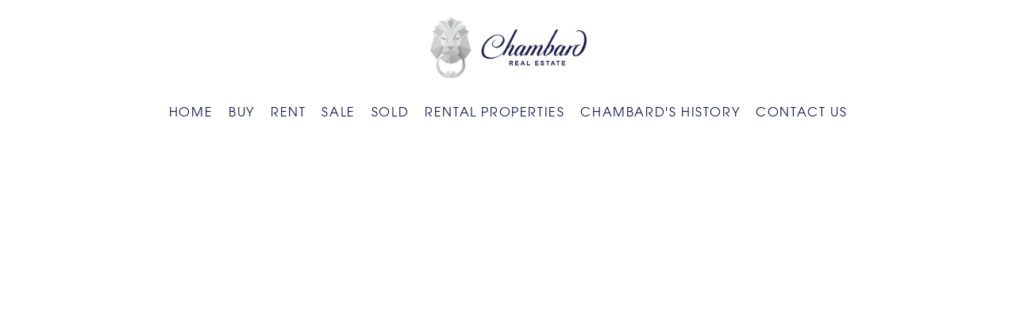

--- FILE ---
content_type: text/html; charset=UTF-8
request_url: https://www.chambardrealestate.com/en/legals/fees
body_size: 2691
content:
<!DOCTYPE html>
<html lang="en" prefix="og: http://ogp.me/ns#">
  <head>

                  <meta charset="UTF-8">
              <title>Our fees | Chambard</title>
              <meta name="description" content="Real estate agency Chambard Real Estate, Real estate consulting. Quality sale and acquisition in Paris 7th.">
              <meta property="og:type" content="product">
              <meta property="og:title" content="Our fees | Chambard">
              <meta property="og:description" content="Real estate agency Chambard Real Estate, Real estate consulting. Quality sale and acquisition in Paris 7th.">
              <meta property="og:url" content="https://www.chambardrealestate.com/en/legals/fees">
              <meta property="og:image" content="https://d36vnx92dgl2c5.cloudfront.net/prod/Zenia/799/media/95bcf9640af0d24da396a152cc177e4e.webp">
              <link rel="apple-touch-icon" sizes="180x180" href="https://d36vnx92dgl2c5.cloudfront.net/prod/Zenia/799/media/c8d6958f90fc247f439a3ae11808a9e8.webp">
              <link rel="icon" type="image/png" sizes="32x32" href="https://d36vnx92dgl2c5.cloudfront.net/prod/Zenia/799/media/31412082f067cf36931c7f6de4c66142.webp">
              <link rel="icon" type="image/png" sizes="16x16" href="https://d36vnx92dgl2c5.cloudfront.net/prod/Zenia/799/media/742ffcfc7310acdbc55f30982a658f70.webp">
              <link rel="manifest" href="/cache/prod/Zenia/799/site.webmanifest">
              <link rel="alternate" href="https://www.chambardrealestate.com/fr/mentions-legales/honoraires" hreflang="x-default">
              <link rel="alternate" href="https://www.chambardrealestate.com/fr/mentions-legales/honoraires" hreflang="fr-fr">
              <link rel="alternate" href="https://www.chambardrealestate.com/en/legals/fees" hreflang="en-gb">
              <link rel="canonical" href="https://www.chambardrealestate.com/en/legals/fees">
              <meta name="viewport" content="width=device-width">
          
                                                          <link rel="stylesheet" href="https://d36vnx92dgl2c5.cloudfront.net/vendor/flag-icon-css/css/flag-icon.min.css">                  <link rel="stylesheet" href="https://d36vnx92dgl2c5.cloudfront.net/cache/prod/Zenia/799/49a8f221526231cd635dee44397e3dc0f18542e0-v1769805152.css">            
                                        <script async src="https://cache.consentframework.com/js/pa/28975/c/u8hMx/stub?lang=en" ></script>                  <script async src="https://choices.consentframework.com/js/pa/28975/c/u8hMx/cmp?lang=en" ></script>                                                
    
    

        
  </head>
  <body class="one-column chrome   eupopup eupopup-bottom">

    <div class="g-recaptcha"></div>
    
    
      <header>
    <div>
      <div data-id="0" class="zone zone-header-left ">

  <div id="69800db31ed70-1" data-module-id="47238" data-instance="1" data-model-namespace="446a291b5674"
      class="module module-47238 template-2 logo-template-2 module-logo "
            ><a href="/en/" ><img src="https://d36vnx92dgl2c5.cloudfront.net/prod/Zenia/799/media/6fb4b52a03e49f753b7cd45296ed34ef.webp"  alt="logo" /></a></div>
  <div id="69800db31ee0a-1" data-module-id="47290" data-instance="1" data-model-namespace="b56c2d3a3216"
      class="module module-47290 logo-fixed template-2 logo-template-2 module-logo "
            ><a href="/en/" ><img src="https://d36vnx92dgl2c5.cloudfront.net/prod/Zenia/799/media/6fb4b52a03e49f753b7cd45296ed34ef.webp"  alt="logo" /></a></div>

</div>


      <div data-id="1" class="zone zone-header-right ">

  <nav id="69800db31edc2-1" data-module-id="47240" data-instance="1" data-model-namespace="b02c6bdb3693"
      class="module module-47240 template-1 menu-template-1 module-menu main inline "
            ><button><i class="mdi mdi-menu"></i></button><ul><li><a href="/en/" target="_self"  data-current=""><i class="mdi mdi-home"></i><span>Home</span></a></li><li><a href="/en/buy" target="_self"  data-current=""><span>Buy</span></a></li><li><a href="/en/rent" target="_self"  data-current=""><span>Rent</span></a></li><li><a href="/en/vendre" target="_self"  data-current=""><span>Sale</span></a></li><li><a href="/en/sold-properties" target="_self"  data-current=""><span>Sold</span></a></li><li><a href="/en/rental-properties" target="_self"  data-current=""><span>Rental  properties</span></a></li><li><a href="/en/story" target="_self"  data-current=""><span>Chambard&#039;s History</span></a></li><li><a href="/en/contact" target="_self"  data-current=""><span>Contact us</span></a></li></ul></nav>

</div>


    </div>
  </header>

  <section class="wrapper">
      <div data-id="2" class="zone zone-full-width ">


</div>


  <section data-id="3" class="zone zone-top-content ">


</section>


  <section data-id="4" class="zone zone-content ">

  <div id="698060d1bd518-1" data-module-id="47278" data-instance="1" data-model-namespace="541335b94370"
      class="module module-47278 template-5 agency-template-5 module-agency simple "
            ><iframe src="https://api.apimo.pro/document_agency/11576?secret=d8d44aa16d" frameborder="0" scrolling="no" style="width:100%;height:100vh;"></iframe></div>

</section>


  <section data-id="5" class="zone zone-bottom-content ">


</section>


  </section>

  <footer>
    <div data-id="6" class="zone zone-footer ">

  <nav id="69800db31edd9-1" data-module-id="47241" data-instance="1" data-model-namespace="b41d773d96c9"
      class="module module-47241 template-1 menu-template-1 module-menu inline "
            ><div class="module-header"><h2 class="module-header-title">Navigation</h2></div><ul><li><a href="/en/our-team" target="_self"  data-current=""><span>Our team</span></a></li><li><a href="/en/join-us" target="_self"  data-current=""><span>Join the team</span></a></li><li><a href="/en/partners" target="_self"  data-current=""><span>Partners</span></a></li><li><a href="/en/contact" target="_self"  data-current=""><span>Contact us</span></a></li></ul></nav>
  <nav id="69800db31ee19-1" data-module-id="47242" data-instance="1" data-model-namespace="b012acb72edd"
      class="module module-47242 template-1 menu-template-1 module-menu inline "
            ><div class="module-header"><h2 class="module-header-title">Legal information</h2></div><ul><li><a href="/en/legal-notice" target="_self"  data-current=""><span>Legal notice</span></a></li><li class="current "><a href="/en/legals/fees" target="_self"  data-current="1"><span>Our fees</span></a></li><li><a href="#" target="_self"  data-current=""><span>unamed</span></a></li></ul></nav>
  <div id="698060d1bd592-1" data-module-id="47283" data-instance="1" data-model-namespace="7f45ea9c5f39"
      class="module module-47283 template-3 agency-template-3 module-agency simple "
            ><div class="module-header"><h2 class="module-header-title">Contact us</h2></div><article class="agency"><p class="address"><a href="#">Chambard Real Estate</a><br>
													4, rue Henri Moissan<br><span class="zipcode">75007</span>
					Paris 7th<br>
													France
							</p><p><span class="phone"><a href="tel:+33 6 16 16 15 60">+33 6 16 16 15 60</a></span><br><span class="email"><a href="mailto:info@chambardrealestate.com">info@chambardrealestate.com</a></span><br></p></article></div>
  <div id="69800db31ee50-1" data-module-id="47284" data-instance="1" data-model-namespace="d44f048a6b8e"
      class="module module-47284 template-1 language-template-1 module-language "
            ><div class="module-header"><h2 class="module-header-title">Languages</h2></div><div class="content" style="display:none;"><ul><li ><a href="/fr/mentions-legales/honoraires"><span class="flag-icon flag-icon-fr"></span></a></li><li  class="current" ><a href="/en/legals/fees"><span class="flag-icon flag-icon-gb"></span></a></li></ul></div></div>
  <div id="69800db31ee66-1" data-module-id="47244" data-instance="1" data-model-namespace="ac095ad411cd"
      class="module module-47244 template-1 social-menu-template-1 module-social-menu "
            ><div class="module-header"><h2 class="module-header-title">Follow us</h2></div><ul><li class="social facebook"><a href="https://www.facebook.com/#" target="_blank" rel="me"><i class="mdi mdi-facebook"></i><span>Facebook</span></a></li><li class="social instagram"><a href="https://www.instagram.com/#" target="_blank" rel="me"><i class="mdi mdi-instagram"></i><span>Instagram</span></a></li></ul></div>

</div>


    <div data-id="7" class="zone zone-legal ">

  <div id="698060d1bd573-1" data-module-id="47289" data-instance="1" data-model-namespace="7b4318dbdabe"
      class="module module-47289 template-8 legal-template-8 module-legal template8 "
            ><p><a href='javascript:Sddan.cmp.displayUI()'>Change cookies settings</a></p><p >Design by <span>Apimo™</span></p><p>©2026 Chambard Real Estate</p></div>

</div>


  </footer>

                      <link media="print"onload="this.media='all'"rel="stylesheet" href="https://d36vnx92dgl2c5.cloudfront.net/static/Realtix/Global/mdi/css/materialdesignicons.min.css">                  <link media="print"onload="this.media='all'"rel="stylesheet" href="https://d36vnx92dgl2c5.cloudfront.net/vendor/kernel-webfont/build/css/icons.css">                                                
    
                  <script src="https://d36vnx92dgl2c5.cloudfront.net/cache/prod/Zenia/799/model/3daa1a2f9513cc7124b0c3cbe1427db386cdca89-v1770021073.8117.js" ></script>                                                      <script src="https://d36vnx92dgl2c5.cloudfront.net/vendor/jquery/dist/jquery.min.js" ></script>                  <script src="https://d36vnx92dgl2c5.cloudfront.net/cache/prod/Zenia/799/8bd0e1fd39369eb36783c49d5308ed49729b0f66-v1769805152.js" ></script>        
        
    
    <div class="recaptcha-terms">
      <p>This site is protected by reCAPTCHA and the Google <a target="_blank" href="https://policies.google.com/privacy">Privacy Policy</a> and <a target="_blank" href="https://policies.google.com/terms">Terms of Service</a> apply.</p>
    </div>

  </body>
</html>


--- FILE ---
content_type: text/css
request_url: https://d36vnx92dgl2c5.cloudfront.net/cache/prod/Zenia/799/49a8f221526231cd635dee44397e3dc0f18542e0-v1769805152.css
body_size: 9845
content:
@import url('https://fonts.googleapis.com/css?family=Lato:300,400,700');@import url('https://fonts.googleapis.com/css?family=Playfair+Display:400,700&display=swap');@import url("https://use.typekit.net/per1cda.css");.layout{max-width:1240px;margin:0 auto}.fixed{position:fixed;top:0;right:0;left:0;background-color:#181c47;z-index:9999}.api-spinner{display:flex;flex-direction:row;flex-wrap:wrap;align-items:center;justify-content:center;position:absolute;top:0;left:0;width:100%;height:100%;background-color:rgba(0,0,0,0.5)}.api-spinner>div{width:18px;height:18px;background-color:#fff;border-radius:100%;display:inline-block;-webkit-animation:sk-bouncedelay 1.4s infinite ease-in-out both;animation:sk-bouncedelay 1.4s infinite ease-in-out both}.api-spinner .bounce1{-webkit-animation-delay:-0.32s;animation-delay:-0.32s}.api-spinner .bounce2{-webkit-animation-delay:-0.16s;animation-delay:-0.16s}@-webkit-keyframes sk-bouncedelay{0%,80%,100%{-webkit-transform:scale(0)}40%{-webkit-transform:scale(1)}}@keyframes sk-bouncedelay{0%,80%,100%{-webkit-transform:scale(0);transform:scale(0)}40%{-webkit-transform:scale(1);transform:scale(1)}}html{box-sizing:border-box}*,*:before,*:after{box-sizing:inherit}.clearfix:after,.zone:after,.module-cluster:after{content:"";display:table;clear:both}.ratioPicture{position:relative;padding-bottom:66.6%;overflow:hidden}.ratioPicture[data-ratio="1/1"]{padding-bottom:100%}.ratioPicture[data-ratio="2/3"]{padding-bottom:150%}.ratioPicture[data-ratio="3/2"]{padding-bottom:66.6%}.ratioPicture[data-ratio="4/3"]{padding-bottom:75%}.ratioPicture[data-ratio="16/9"]{padding-bottom:56.25%}.ratioPicture img,.ratioPicture iframe{position:absolute;top:-9999px;bottom:-9999px;left:-9999px;right:-9999px;height:100%;margin:auto;max-width:none !important;max-height:none !important}.ratio[data-ratio="1/1"]{aspect-ratio:1/1}.ratio[data-ratio="2/3"]{aspect-ratio:2/3}.ratio[data-ratio="1/2"]{aspect-ratio:1/2}.ratio[data-ratio="9/10"]{aspect-ratio:9/10}.ratio[data-ratio="3/2"]{aspect-ratio:3/2}.ratio[data-ratio="4/3"]{aspect-ratio:4/3}.ratio[data-ratio="16/9"]{aspect-ratio:16/9}.ratio[data-ratio="4"]{aspect-ratio:4}.ratio[data-ratio="3"]{aspect-ratio:3}.row-1,.row-2,.row-3,.row-4,.row-5,.row-6{position:relative;width:100%;padding-left:20px;padding-right:20px;margin:0 auto}.row-1{max-width:1024px}.row-2{max-width:1280px}.row-3{max-width:1440px}.row-4{max-width:1680px}.row-5{max-width:1920px}.row-6{max-width:2560px}.ApiFieldGroup .CaptationContent{background:none}.module.hidden{display:none}#sd-cmp *{max-height:100vh;font-size:14px}.grecaptcha-badge{z-index:99999}@media only screen and (max-width:640px){.grecaptcha-badge{visibility:hidden}}@media only screen and (min-width:641px){.recaptcha-terms{display:none}}.recaptcha-terms{padding:5px 10px;text-align:center}.recaptcha-terms p{font-size:11px;line-height:19px;opacity:.7}.recaptcha-terms a{color:#1a73e8}.ApiFieldGroup{display:flex;flex-direction:column;align-items:center;position:relative}.ApiFieldGroup .CaptationContent{position:relative;min-height:14px;background-color:#fff;margin:0;padding:5px 8px}.ApiFieldGroup .CaptationContent span{text-overflow:ellipsis;white-space:nowrap;overflow:hidden;cursor:pointer;display:block;padding-right:30px}.ApiFieldGroup .CaptationContent label{position:absolute;top:0;right:0;bottom:0;width:30px;line-height:40px}.ApiFieldGroup.open .CaptationContent label i::before{content:"\F0143"}.ApiFieldGroup.close .CaptationContent label i::before{content:"\F0140"}.ApiFieldGroup .FieldWrapper{background-color:#7f8c8d;z-index:1000;position:absolute;box-sizing:border-box;background:#fff;top:100%;margin-top:3px}.ApiFieldGroup.open .FieldWrapper{display:block}.ApiFieldGroup.close .FieldWrapper{display:none}.module-logo{max-width:300px}.module-logo a{text-indent:0 !important}.module-logo img{width:100%}.module-menu{position:relative}.module-menu .module-menu ul,.module-menu .module-menu dl,.module-menu .module-menu dl dt,.module-menu .module-menu dl dd{padding:0;margin:0}.module-menu button{display:none;padding:5px 10px;border:none;cursor:pointer}.module-menu button i{font-size:24px}.module-menu a[data-anchor]{cursor:pointer}.module-menu.inline ul>li,.module-menu.main ul>li{display:inline-block;position:relative;list-style:none;margin:10px}@media screen and (min-width:1025px){.module-menu ul li ul{display:none;position:absolute;left:0;margin:10px}.module-menu ul li ul li{margin:0}.module-menu ul li.sub-menu:after{position:absolute;left:50%;top:100%;margin-left:-6px;display:inline-block;content:"\F0140";font:normal normal normal 12px/1 "Material Design Icons"}}.module-menu ul li:hover ul{display:block}@media screen and (max-width:1024px){.module-menu.main button{display:block}.module-menu.main>ul{display:none}.module-menu.main>ul.active{display:block}.module-menu.main>ul li{display:block}}.module-agency i.mdi{margin:0 10px 0 0}.module-agency .agency{position:relative;overflow:hidden}.module-agency .agency .picture img{width:100%}.module-agency .agency .opening-hours .day span:first-child:not(:last-child):after{content:" - "}.agency-template-1 .agency>div{float:left;width:50%}.agency-template-1 .info{padding:20px}.agency-template-1 ul.agency-social{display:flex;margin-bottom:10px}@media screen and (max-width:768px){.agency-template-1 .agency>div{float:none;width:100%}}.agency-template-2 .agency h2{text-align:center}.agency-template-2 .agency>div{float:left;width:50%}.agency-template-2 .agency>div.picture{text-align:right}.agency-template-2 .agency>div.picture img{width:auto;max-width:100%}.agency-template-2 .agency>div.info{text-align:left;padding:0 20px}.agency-template-2 ul.agency-social{display:flex;margin-bottom:10px}@media screen and (max-width:768px){.agency-template-2 .agency>div{float:none;width:100%}}.module-agency.agency-template-5 table.agency-fees{text-align:left;border-spacing:20px}.module-agency .agency-fees iframe{width:100%;height:100vh}.agency .module-agency .agency .picture,.agency .module-agency .agency .info{width:100%;text-align:center}.module-legal.template8 p{margin-right:8px}.module-legal.template8{display:flex;flex-wrap:wrap;justify-content:center;align-items:center}section.legalContent{display:-webkit-box;display:-ms-flexbox;display:flex;-ms-flex-wrap:wrap;flex-wrap:wrap;margin-bottom:50px}section.legalContent h2{margin-bottom:10px;padding-bottom:0}section.legalContent p{font-size:14px;line-height:20px}section.legalContent div{width:100%}section.legalContent article.editor,section.legalContent article.publisher{width:49%;padding-left:20px;border-left:2px solid;margin-top:40px}section.cookies{-webkit-column-count:2;-moz-column-count:2;column-count:2;-webkit-column-gap:70px;-moz-column-gap:70px;column-gap:70px;padding:20px;background:#f1f1f1}section.cookies h2{-webkit-column-span:all;-moz-column-span:all;column-span:all;display:block}section.cookies h3{margin-bottom:5px;font-size:18px;font-family:'Lato'}section.cookies p{font-size:14px;line-height:20px}.module-language{position:relative;margin-top:0}.module-language ul{padding:0}.module-language ul li{list-style:none}.module-language ul li:not(:last-child){margin-bottom:10px}.module-language ul li .flag-icon{width:24px;height:24px}.module-language ul li .culture{display:inline-block;text-transform:capitalize}.module-language ul li .flag-icon,.module-language ul li .culture{vertical-align:middle}.module-language ul li .flag-icon+.culture{margin-left:10px}.module-language .CaptationContent{padding:0;width:100%;display:flex}.module-language .CaptationContent>span{display:flex;gap:10px;padding:0;align-items:center}.module-language .CaptationContent>span span{padding:0;font-size:16px;line-height:25px;color:#404146;text-transform:capitalize}.module-language .CaptationContent>label{position:initial}.module-language .CaptationContent>label i.mdi{position:relative;top:1px;right:-5px}.module-language .ApiFieldGroup .FieldWrapper{left:0;min-width:80px;text-align:left;padding:10px}.module-language .flag-icon.flag-icon-arab-league{background-image:url(/plugins/Language/flag/arab-league.svg)}.social-menu-template-1 ul li{padding:5px}.social-menu-template-1 ul li a i{font-size:22px;margin-right:10px}.social-menu-template-1 .facebook:hover a i{color:#3b5999}.social-menu-template-1 .google-plus:hover a i{color:#dd4b39}.social-menu-template-1 .instagram:hover a i{color:#e4405f}.social-menu-template-1 .twitter:hover a svg path{fill:#55acee}.social-menu-template-1 .twitter{top:2px;position:relative}.social-menu-template-1 .twitter svg{margin-right:10px}.social-menu-template-1 .youtube:hover a i{color:#cd201f}.social-menu-template-1 .linkedin:hover a i{color:#0077B5}.social-menu-template-1 .pinterest:hover a i{color:#bd081c}.social-menu-template-1 .dailymotion:hover a i{color:#00d2f3}.social-menu-template-1 .tiktok .mdi-tiktok:after{background-image:url("/plugins/SocialMenu/tiktok.svg")}.social-menu-template-1 .mdi-bg:after{content:"";display:inline-block;vertical-align:middle;width:26px;height:26px;background-size:contain;background-position:center;background-repeat:no-repeat}html,body,header,footer,section,nav,aside,article,figure,figcaption,td,div,p,ul,ol,li,dl,dt,dd,select,input,textarea,label,hr{color:#181c47;font-family:'Lato',Helvetica,Arial,Tahoma,sans-serif;font-weight:400;font-size:16px;line-height:26px;padding:0;margin:0;list-style:none;-webkit-font-smoothing:antialiased;text-rendering:optimizelegibility;-moz-osx-font-smoothing:grayscale}body{width:100%;height:100%;background:#ffffff;padding:0}h1,h2,h3,h4,h5,h6,.title{display:inline-block;margin:0 0 20px 0;color:#181c47;font-family:'Playfair Display',serif;font-weight:700}h1,h2{padding-bottom:20px;margin-bottom:20px}h1{font-size:46px;line-height:56px}h2,h3{font-size:22px;line-height:32px}a{color:#181c47;text-decoration:none}img{border:0}strong{font-weight:700}em{color:#181c47}p{margin-bottom:10px}header,footer,nav,section,aside,article,figure,figcaption{display:block;box-sizing:border-box}ul,li,div,select,textarea,input[type="text"],.button,input[type="submit"]{box-sizing:border-box}:focus{outline:none}.fancybox-skin{background:#ffffff;-webkit-border-radius:0;-moz-border-radius:0;border-radius:0}.fancybox-skin[style]{padding:0 !important}.fancybox-type-ajax .fancybox-skin{padding:10px !important}.ApiFieldGroup .CaptationContent{background:none}button,.button{display:inline-block;font-size:16px;line-height:24px;padding:20px;color:#ffffff;background-color:#181c47;border-radius:2px !important}button:hover,.button:hover{background-color:#181c47}.zone{position:relative}.zone-content .module+.module,.zone-left-content .module+.module,.zone-right-content .module+.module,.zone-bottom-content .module+.module{margin-top:80px}.wrapper{margin-top:166px}.zone-content{max-width:1240px;margin:0 auto;margin:50px auto}@media screen and (max-width:1024px){.wrapper{margin-top:149px}}@media screen and (max-width:640px){.wrapper{margin-top:177px}}input[type="text"],input[type="email"],input[type="password"],input[type="tel"],textarea,select,.ms-choice,.ms-choice.disabled,.SumoSelect{color:#1f2124;border:none;width:100%;height:100%;padding:10px 10px;margin-bottom:8px;background:transparent;background-image:none;background-color:#ffffff;-webkit-appearance:none;-moz-appearance:none;appearance:none;-moz-border-radius:0px;-webkit-border-radius:0px;border-radius:0px;border:none !important;border-bottom:1px solid}.select2-container--default .select2-selection--single,.select2-container--default .select2-selection--single .select2-selection__rendered,form ::placeholder{background-color:#ffffff;color:#1f2124}.select2-container--default .select2-selection{border:none !important;border-bottom:1px solid}.select2-container--default .select2-selection--single .select2-selection__arrow b{border:none;width:auto;height:auto;line-height:5px;margin:-3px auto 0;right:5px;left:auto;transition:transform .35s ease}.select2-container--default .select2-selection--single .select2-selection__arrow b:before{content:"\F0140";display:inline-block;font:normal normal normal 24px/1 "Material Design Icons";font-size:inherit;text-rendering:auto;line-height:inherit;-webkit-font-smoothing:antialiased;-moz-osx-font-smoothing:grayscale}.select2-container--default .select2-selection--single .select2-selection__rendered{color:#1f2124}.select2-container--open .select2-selection--single .select2-selection__arrow b{transform:rotateZ(-180deg)}li[role="option"]{color:#000}select{text-indent:.01px;text-overflow:''}.SumoSelect.open .search-txt{padding:5px 0}.SelectBox{padding:0}.select2-dropdown.dropdown-price .select2-results__option{padding-left:0}.mfp-container .select2-container,.select2-container--open{z-index:9999999999}header{position:fixed;top:0;right:0;left:0;background-color:#181c47;z-index:9999;border-top:0 solid #ffffff}header>div{display:-webkit-box;display:-ms-flexbox;display:flex;-ms-flex-wrap:wrap;flex-wrap:wrap;-webkit-box-pack:justify;-ms-flex-pack:justify;justify-content:space-between;align-items:center;max-width:1240px;margin:0 auto}.zone-header-left .module-logo{width:auto;float:left}.zone-header-left .module-logo img{height:80px;width:auto}.zone-header-right{width:65%;display:-webkit-box;display:-ms-flexbox;display:flex;-ms-flex-wrap:wrap;flex-wrap:wrap;-webkit-box-pack:end;-ms-flex-pack:end;justify-content:flex-end;-webkit-box-align:center;-ms-flex-align:center;align-items:center}.zone-header-right .module-menu>ul{width:100%;display:-webkit-box;display:-ms-flexbox;display:flex;-ms-flex-wrap:wrap;flex-wrap:wrap;-webkit-box-pack:end;-ms-flex-pack:end;justify-content:flex-end}.zone-header-right .module-menu>ul>li{display:block}.zone-header-right .module-menu>ul>li i.mdi.mdi-home{display:none}.zone-header-right .module-menu>ul>li a{color:#ffffff}.zone-header-right .module-menu>ul>li.sub-menu>ul>li{width:100%}.zone-header-right .module-menu>ul li.sub-menu ul{display:none;background:#181c47;position:absolute;top:100%;left:-9999px;right:-9999px;max-width:250px;margin:0 auto 0 auto;z-index:10}@media screen and (min-width:1025px){.zone-header-right .module-menu>ul li.sub-menu:hover ul{display:block;text-align:center}}@media screen and (max-width:1024px){.zone-header-right .module-menu>ul li.sub-menu ul{display:block;position:relative;top:auto;left:auto;right:auto;margin-right:0;margin-left:auto;max-width:none;background:none}.zone-header-right .module-menu>ul li.sub-menu ul li{width:auto;margin-right:15px}.zone-header-right .module-menu>ul li.sub-menu ul li a{color:#ffffff}}.zone-header-right .module-menu.main{width:100%}.zone-header-right .module-social-menu ul{display:-webkit-box;display:-ms-flexbox;display:flex}.zone-header-right .module{margin-left:15px}.zone-header-right .module a{color:#ffffff;font-size:14px}.zone-header-right .module.module-language{float:left;margin:0}.zone-header-right .module.module-language ul{text-align:center}.zone-header-right .module.module-language ul li a span{color:#ffffff}.zone-header-right .module.module-currency{float:left;margin:0}.zone-header-right .module.module-social-menu li span{display:none}.zone-header-right .module.module-social-menu ul li a i{font-size:19px}.zone-header-right .module.module-social-menu a{color:#000000}.zone-header-right .module .ApiFieldGroup .CaptationContent span{padding:0 10px;color:#ffffff}.zone-header-right .module .ApiFieldGroup .CaptationContent label{left:0;top:auto;bottom:-1px;width:auto;height:10px;line-height:10px;text-align:center}.zone-header-right .module .ApiFieldGroup.close .CaptationContent label i::before{line-height:inherit;color:#ffffff}.zone-header-right .module .ApiFieldGroup.open .CaptationContent label i::before{content:none}.zone-header-right .module .ApiFieldGroup .FieldWrapper{left:-10003px;right:-9999px;margin:7px auto 0;max-width:110px;box-shadow:0 0 10px rgba(0,0,0,0.15)}.zone-header-right .module .ApiFieldGroup .FieldWrapper:before{content:"";position:absolute;left:0;right:0;top:-5px;width:0;margin:auto;border:5px solid transparent;border-top:5px solid #fff;border-right:5px solid #fff;transform:rotate(-45deg)}@media screen and (max-width:1024px){header>div{justify-content:flex-end}.zone-header-left{position:absolute;top:30px;left:30px}.zone-header-right .module-menu.main{margin-top:10px}.zone-header-right .module-menu.main button{float:right}.zone-header-right .module-menu.main button:hover{background:none}.zone-header-right .module-menu.main button i{font-size:42px}.zone-header-right .module-menu.main>ul{display:none;margin-top:35px;text-align:right;padding:10px}.zone-header-right .module-menu.main>ul.active{display:block}}@media screen and (max-width:640px){.zone-header-right{width:100%}.zone-header-right .module-menu.main{margin-top:40px}.zone-header-left{top:65px;left:-9999px;right:-9999px;margin:auto;text-align:center}.zone-header-left .module-logo{float:none;max-width:none}}@media screen and (max-width:470px){.zone-header-left{right:auto;left:10px;top:89px}.zone-header-left .module-logo img{height:70px}.zone-header-right .module-menu>ul>li{margin-bottom:0}.zone-header-right .module-menu.main{margin-top:50px}}footer{padding-top:40px;margin-top:80px;background:#ffffff;clear:both}footer a,footer li{color:#191919}footer .module-menu{width:64%;margin:auto}footer .module-menu ul{margin:0 !important;display:-webkit-box;display:-ms-flexbox;display:flex;-ms-flex-wrap:wrap;flex-wrap:wrap;-webkit-box-pack:space-evenly;-ms-flex-pack:space-evenly;justify-content:space-evenly}footer .module-menu ul>li{margin:0}footer .module-menu ul>li .mdi.mdi-home{display:none}@media screen and (max-width:540px){footer .module-menu{width:90%}footer .module-menu ul>li{width:100%;text-align:center}}footer .zone-legal .module-legal{padding:20px 0}footer .zone-legal .module-legal .content{text-align:center}footer .zone-legal .module-legal ul li{text-align:left;vertical-align:middle}footer .zone-legal .module-legal ul li:last-child{font-size:12px;line-height:15px}footer .zone-legal .module-legal ul li:last-child span{display:block}footer .zone-legal .module-legal ul li:last-child:before{content:"";float:left;clear:left;display:inline-block;width:30px;height:30px;margin-left:10px;margin-right:7px;background:url('/templates/Haku/credits.svg') 0 0 no-repeat}.module-header h1,.module-header h2{margin-bottom:25px;padding-bottom:0}.module-header .subtitle{font-weight:200;text-transform:uppercase;font-size:20px;line-height:30px;letter-spacing:3px}.zone-right-content .module-header{margin-bottom:0}.module-currency .FieldWrapper{background-color:#181c47;border-left:solid}.module-currency span{color:#181c47;font-family:'Lato',Helvetica,Arial,Tahoma,sans-serif;font-size:14px;font-weight:bold;text-transform:uppercase}.module-currency label{color:#181c47;font-family:'Lato',Helvetica,Arial,Tahoma,sans-serif;font-size:14px;font-weight:bold;text-transform:uppercase}.module-language .FieldWrapper{background-color:#181c47;border-left:solid}.module-language span{color:#181c47;font-family:'Lato',Helvetica,Arial,Tahoma,sans-serif;font-size:14px;font-weight:bold;text-transform:uppercase}.module-language a{color:#181c47;font-family:'Lato',Helvetica,Arial,Tahoma,sans-serif;font-size:14px;font-weight:bold;text-transform:uppercase}.module-language ul li:hover a{text-decoration:underline}.structured-cms-template-1 .cms-list li{overflow:hidden;margin-bottom:40px}.structured-cms-template-1 .cms-list li:nth-child(even){background-color:#181c47}.structured-cms-template-1 .cms-list li .picture-container{position:relative;float:left;width:30%;margin-right:20px;height:250px;overflow:hidden}.structured-cms-template-1 .cms-list li .picture-container img{position:absolute;left:-9999px;right:-9999px;top:-9999px;bottom:-9999px;margin:auto;width:auto;max-width:120%;max-height:120%}.structured-cms-template-1 .cms-list li .content{margin-top:20px}.structured-cms-template-1 .cms-list li .content h4{display:block;margin-bottom:10px}.structured-cms-template-1 .cms-list li .content h3{margin-bottom:10px}.structured-cms-template-5{position:relative;overflow:hidden}.structured-cms-template-5 .button{position:absolute;top:15px;right:0;padding:10px 20px}.structured-cms-template-5>.content{position:relative;overflow:hidden}.structured-cms-template-5>.content .picture{float:left;width:50%;height:400px}.structured-cms-template-5>.content .picture img{max-width:100%}.structured-cms-template-5>.content article{float:right;width:50%;padding:40px;text-align:center}.structured-cms-template-5>.list{margin-top:1%}.structured-cms-template-5>.list>.picture,.structured-cms-template-5>.list>a{float:left;width:24.2%;height:60px;overflow:hidden}.structured-cms-template-5>.list>.picture{margin-right:1%;-webkit-transition:all .7s ease;-moz-transition:all .7s ease;-o-transition:all .7s ease;transition:all .7s ease;opacity:.5}.structured-cms-template-5>.list>.picture:hover{opacity:1}.structured-cms-template-5>.list img{max-width:100%}@media screen and (max-width:768px){.structured-cms-template-5>.content .picture,.structured-cms-template-5>.content article{float:none;width:100%}}.structured-cms-template-5>div:first-child article p{text-align:justify}.structured-cms-template-5>.list{padding-top:10px}.property-details .zone-top-content{min-height:150px}.property-details .zone-top-content>.module-slider .thumbnail{z-index:10}.property-details .zone-top-content>.module-property-info h2{font-weight:400}.property-details .zone-top-content .slider.owl-carousel .owl-stage-outer{transform:translateX(-14.55%);width:calc(116.85vw)}.property-details .zone-top-content .slider.owl-carousel .picture{top:-9999px;bottom:-9999px;width:100%;height:auto}.property-details .zone-top-content .slider.owl-carousel .picture.portrait{width:100%;height:100%}.property-details .zone-right-content{background-color:#181c47}.property-details .zone-bottom-content>.contactContainer{display:flex;flex-wrap:wrap;justify-content:space-evenly;padding:40px 20px;background-color:#181c47}.property-details .zone-bottom-content>.contactContainer>.module-header{max-width:none;text-align:center}.property-details .zone-bottom-content>.contactContainer>.module-cluster{display:flex;align-items:center;margin-right:0}.property-details .zone-bottom-content>.contactContainer>.module-contact{margin-left:0}.property-details .zone-bottom-content>.contactContainer>div{width:100%;max-width:620px;margin:0 auto}.property-details .zone-bottom-content>.contactContainer>div>.module{float:left;width:50%;margin:0}.property-details .zone-bottom-content>.contactContainer>div>.module .picture{height:80px;margin-bottom:10px;float:none;width:inherit;text-align:center;flex:none}.property-details .zone-bottom-content>.contactContainer>div>.module .picture img{width:auto;max-width:100%;height:auto;max-height:100%}.property-details .zone-bottom-content>.contactContainer>div>.module .info{width:100%;padding:0;text-align:center}.property-details .zone-bottom-content>.contactContainer>div>.module .info p{text-align:center}.property-details .zone-bottom-content>.contactContainer>div>.module-agency h2{display:none}.property-details .zone-bottom-content>.contactContainer>div>.module-user h3{font-size:14px;line-height:16px;margin-bottom:30px;font-weight:700}.property-details .zone-bottom-content>.contactContainer>div>.module-user .picture{padding:0;margin-bottom:40px}.property-details .zone-bottom-content>.contactContainer>div>.module-user .userBubble{position:relative;width:80px;margin:auto;border-radius:100%;overflow:hidden}.property-details .zone-bottom-content>.contactContainer>div>.module-user .userBubble img{position:absolute;top:-9999px;bottom:-9999px;left:-9999px;right:-9999px;min-height:100%;max-height:100%;height:100%;max-width:none !important;max-height:none !important;margin:auto}.property-details .zone-bottom-content>.contactContainer>div>.module-contact{float:left;width:50%;background-color:#181c47}.property-details .zone-bottom-content>.contactContainer .module-contact form div:last-child{text-align:center}@media screen and (min-width:769px){.property-details .zone-top-content{min-height:300px}.property-details .zone-top-content>.module-property-info{position:absolute;top:0;z-index:1;background-color:rgba(255,255,255,0.8);height:100%;right:0;width:33.7%;padding:50px 20px;display:flex;display:-webkit-box;display:-moz-box;display:-ms-flexbox;display:-webkit-flex;align-items:center;-webkit-align-items:center;-moz-align-items:center;-ms-align-items:center}.property-details .zone-top-content>.module-property-info .info{width:100%}.property-details .zone-top-content>.module-property-info h2{border-bottom:none}.property-details .zone-top-content>.module-property-info ul li{font-size:18px;line-height:24px;color:#181c47;margin-bottom:15px}.property-details .zone-top-content>.module-slider .slider .owl-next{right:33.7%;margin-right:1px}}.module-share ul li{width:35px;height:25px;margin-left:15px;overflow:hidden}.module-share ul li span{display:block;text-indent:9999px}.module-cms h1,.module-cms h2{display:block}.property-details .module-contact{padding:40px}.property-details .module-contact h2{display:block;text-align:center;padding:0;margin:0 auto 20px auto;border:none}.property-details .module-contact form{max-width:1240px;margin:auto}.agency-details .zone-content>.module-cluster{width:100%;padding:40px 20px;background-color:#181c47}.agency-details .zone-content>.module-cluster>div{width:100%;margin:0 auto}.agency-details .zone-content>.module-cluster>div>.module{float:left;width:50%;margin:0}.agency-details .zone-content>.module-cluster>div>.module .picture{flex:none;width:100%;padding:0}.agency-details .zone-content>.module-cluster>div>.module .picture img{width:auto;max-width:100%;max-height:100%}.agency-details .zone-content>.module-cluster>div>.module .info{flex:none;width:100%;text-align:center}.agency-details .zone-content>.module-cluster>div>.module .info p{text-align:center}.agency-details .zone-content>.module-cluster>div>.module-contact{float:left;width:50%}.module.banner{margin-bottom:40px}.module.banner .picture{height:400px;background-position:center center;background-size:cover;background-repeat:no-repeat}.module-legal.template2 h3{display:block}h2,h3,h4,h5,h6,.title{font-family:garamond-premier-pro,serif;font-weight:800}h1{font-family:garamond-premier-pro,serif;font-weight:400;letter-spacing:1.6px;font-size:26px;line-height:26px;text-transform:uppercase}h1 em{font-style:normal;font-weight:600}h2{font-family:garamond-premier-pro,serif;font-size:26px;line-height:26px;font-weight:400;margin:20px 0;padding:0;letter-spacing:1.6px;text-transform:uppercase}h2 em{font-weight:600}h2:after{display:block;width:110px;margin:30px auto;border-bottom:2px solid #181c47;content:''}h3{font-size:16px;line-height:26px;font-weight:700;margin:10px 0;text-transform:uppercase;display:block}h3 em{font-weight:300}p.blockquote{font-family:garamond-premier-pro,serif;font-size:25px;line-height:32px}p,label,.select2-container .select2-selection--single .select2-selection__rendered,ul>li a,input[type="text"],input[type="email"],textarea,.SumoSelect>.optWrapper>.options li label,.SumoSelect>.optWrapper.multiple>.MultiControls>p,li,ul,.module-breadcrumb a{font-family:itc-avant-garde-gothic-pro,sans-serif;font-weight:300}button,.button{padding:10px 20px;text-transform:uppercase;letter-spacing:2px;font-size:16px;font-weight:600;border:none;background:#181c47;transition:all 1s ease-out}button:hover,.button:hover{background:#fff;color:#181c47}.module-cms .info{text-align:center}.homepage .video-js.vjs-16-9{padding:0 !important;height:100% !important}.homepage .video-js .vjs-tech:not(iframe){top:0% !important;transform:initial !important ;height:100% !important;object-fit:cover !important}.btn-grad{background-image:linear-gradient(to right, #141E30 0%, #243B55 51%, #141E30 100%)}.btn-grad{margin:10px;padding:15px 35px;text-align:center;text-transform:lowercase;transition:.5s;background-size:200% auto;color:white;box-shadow:0 0 20px #eee;border-radius:10px;display:inline-block}.btn-grad:hover{background-position:right center;color:#fff;text-decoration:none}header{position:fixed;left:0;right:0;top:0;z-index:999;background:rgba(255,255,255,0.64)}header>div{display:block;transition:all .35s ease}header>div .zone-header-right{width:100%;justify-content:center;transition:all .35s ease}header>div .zone-header-right .module-menu{margin:0}header>div .zone-header-right .module-menu ul{justify-content:center}header>div .zone-header-right .module-menu ul li.sub-menu ul{background:rgba(255,255,255,0.64);margin-top:10px}header>div .zone-header-right .module-menu ul>li a{color:#181c47;font-size:16px;line-height:26px;font-weight:300;letter-spacing:1.6px;text-transform:uppercase}header>div .zone-header-left{text-align:center}header>div .zone-header-left .module-logo{float:none;margin:20px auto 20px;text-align:center;max-width:none;height:80px;z-index:10;transition:all .35s ease}header>div .zone-header-left .module-logo.logo-fixed{position:absolute;left:0;right:auto;top:10px;margin:0 auto 10px;height:0;overflow:hidden;transition:all .35s ease}header>div .zone-header-left .module-logo.logo-fixed img{height:60px}header.fixed{height:80px;background-color:#fff}header.fixed>div .zone-header-right{margin-top:20px;justify-content:flex-end;transition:all .35s ease}header.fixed>div .zone-header-right .module-menu ul{justify-content:flex-end}header.fixed>div .zone-header-left .module-logo{margin:0 auto;height:0;overflow:hidden;transition:all .35s ease}header.fixed>div .zone-header-left .module-logo.logo-fixed{height:60px;transition:all .35s ease}.homepage .wrapper{margin-top:0px}.homepage h2{margin:40px;padding:0;font-size:63px;line-height:63px;text-align:left}.homepage h2 em{font-weight:800;font-style:normal}.homepage .zone-header-right{justify-content:center}.wrapper{max-width:1800px;margin-left:auto;margin-right:auto;margin-top:167px}section.row-2>div.zone-right-content{background:transparent}.module-listing h2:after{margin:15px 0}.module-listing .property a:hover img{transform:scale(1.1);transition:all .5s ease}.module-listing ul.listing>li{width:48%;margin:50px 10px ;text-align:left;box-shadow:none}.module-listing ul.listing>li article.infos{border-left:none}.module-listing ul.listing>li article.infos h3,.module-listing ul.listing>li article.infos h2,.module-listing ul.listing>li article.infos ul li{font-style:normal}.module-listing ul.listing>li figure a img{width:100%;object-fit:cover}.module-listing ul.listing>li article.infos ul{flex-wrap:wrap}.module-listing ul.listing>li article.infos ul li.price{width:100%;margin-bottom:15px}.module-listing ul.listing>li article.infos ul li{padding-left:0;padding-right:15px;margin:7px 0}.module-listing nav.pager li a{color:#181c47;background:transparent}footer{background:#ffffff}footer .module-menu>ul>li.current a,footer .module-menu.inline ul>li:hover a,footer a:hover{color:#181c47 !important}footer .zone-footer{padding-top:20px;border-top:1px solid #191919;display:flex;flex-wrap:wrap;justify-content:space-between;align-items:flex-start;max-width:1240px;margin:auto}footer .zone-footer:after{content:none}footer .zone-footer h2{color:#191919;margin:10px 0;text-align:left;font-weight:700;padding-bottom:0;font-size:18px ;line-height:20px}footer .zone-footer h2:after{display:none}footer .zone-footer .module-menu{width:20%;margin:0}footer .zone-footer .module-menu ul{display:block;column-count:1}footer .zone-footer .module-menu ul>li{display:block;margin:0}footer .zone-footer .module-menu ul>li a{color:#191919 !important}footer .zone-footer .module-header{margin-bottom:0}footer .zone-footer .module-legal.template7{width:100%;text-align:center;padding:20px;border-top:1px solid #ffffff}footer .zone-footer .module-legal.template7 p{display:inline-block;color:#191919}footer .zone-footer .module-cms{background:none;margin:0;padding:0}footer .zone-footer .module-cms figure{text-align:left}footer .zone-footer .module-cms img{height:80px}footer .zone-footer .module-cms p{text-align:center;margin-top:15px;color:#191919}footer .zone-legal:after{content:none}@media screen and (max-width:1024px){h1,h2,h3{position:relative !important;margin-left:0 !important;left:0 !important;top:0!important;bottom:0!important}.wrapper{margin-top:60px }.module-slider .slider .owl-item img{width:100%;height:100%;object-fit:cover}.module-contact h2.module-header-title{font-size:18px !important}.homepage .wrapper{margin-top:0 !important}header{height:80px;background:#fff}header>div .zone-header-right{justify-content:flex-end;padding:0;height:55px}header>div .zone-header-right .module-menu.main{margin-top:0;top:15px}header>div .zone-header-right .module-menu.main button{font-size:40px;background:#181c47;line-height:34px;color:#ffffff}header>div .zone-header-right .module-menu.main button:hover{background:#181c47}header>div .zone-header-right .module-menu.main>ul{justify-content:center !important}header>div .zone-header-right .module-menu.main>ul.active{display:inline-block;background:rgba(70,170,255,0.6);width:auto;float:right;border-radius:2px}header>div .zone-header-right .module-menu>ul{justify-content:center !important}header>div .zone-header-left{top:0;left:10px;width:100%}header>div .zone-header-left .module-language{bottom:0;right:80px;top:10px}header>div .zone-header-left .module-logo{position:absolute;left:0;top:10px !important;margin:0}header>div .zone-header-left .module-logo a{border-bottom:none}header>div .zone-header-left .module-logo img{height:55px}header>div .zone-header-left .module-logo .module-header{margin-bottom:0}header>div .zone-header-left .module-logo.logo-fixed{position:absolute;left:0px;right:auto;top:0px;margin:0 auto 10px;height:0;overflow:hidden;transition:all .35s ease}header>div .zone-header-left .module-logo.logo-fixed img{height:55px}header.fixed{height:80px}header.fixed>div .zone-header-right{margin-top:0}header.fixed>div .zone-header-left{height:50px}header.fixed>div .zone-header-left .module-menu.main{margin-top:0}footer .zone-footer{justify-content:space-between;max-width:890px}footer .zone-footer .module-menu,footer .zone-footer .module-agency,footer .zone-footer .module-social-menu,footer .zone-footer .module-language{width:100% !important;margin:20px auto !important;text-align:center}footer .zone-footer .module-social-menu ul li{text-align:center !important}.one-column .zone-top-content h3{margin-bottom:0 !important}.one-column .zone-content{margin-top:0;display:block}.one-column .zone-content .info{padding-bottom:0 !important}.one-column .zone-content .module-contact{margin-top:0}.one-column .zone-content>div{width:100% !important}.module-62593{height:30vh}.property .zone-full-width{display:block}.property .zone-full-width>div{width:100% !important}.property section.row-2{padding:15px}.property section.row-2 .module-contact{padding:0}.property .module-property-info{margin-bottom:0 !important}}@media screen and (max-width:768px){.module-listing ul.listing>li{width:100% !important;text-align:left;box-shadow:none}.module-listing ul.listing>li article.infos{padding-left:0}p.partner{text-align:center !important}h1{font-size:32px !important;line-height:30px !important}h2{font-size:20px !important;line-height:25px !important}p,li{font-size:14px !important}.module-selection .module-header h2{text-align:left}.module-selection .item{width:49% !important}.module-61960{flex-wrap:wrap}.module-61960 .histoire1,.module-61960 .histoire2,.module-61960 .histoire3{margin:0 !important;flex-wrap:wrap !important;width:100% !important}.module-61960 .histoire1 p,.module-61960 .histoire2 p,.module-61960 .histoire3 p{max-width:none !important;margin:30px 0 !important}.module-61960 .histoire1 img,.module-61960 .histoire2 img,.module-61960 .histoire3 img{width:100% !important;max-width:none;margin:0 !important}.module-62588 .picture img{min-width:0 !important}.module-user ul.listing>li{width:50% !important;background:#fff !important;margin:45px !important}.module-user .container .picture .userBubble{max-height:550px}footer h2{font-size:18px;line-height:20px}}@media screen and (max-width:470px){.wrapper{margin-top:85px !important}p.partner{text-align:center !important}.module-listing ul.listing li.property{width:100% !important}.module.module-search form{padding-bottom:45px !important}.module.module-search form .fields-wrapper .line-wrapper .field{width:100% !important}.module.module-search form button.submit{top:unset !important;bottom:0 !important;left:0;right:0 !important;width:100%;height:40px !important}.module-selection .item{width:100% !important}header{height:85px}header>div .zone-header-left{height:105px}header>div .zone-header-left .module-language{z-index:1;top:0;left:unset;right:10px}header>div .zone-header-left .module-logo{left:0;top:10px}header>div .zone-header-left .module-logo img{height:45px;margin-top:10px}header>div .zone-header-right{justify-content:center !important}header>div .zone-header-right .module-menu.main{margin-top:0px}header>div .zone-header-right .module-menu.main button{margin:10px;float:right}header>div .zone-header-right .module-menu.main ul{margin-top:0;padding:0}header>div .zone-header-right .module-menu.main ul.active{text-align:center;display:flex;flex-wrap:wrap}header>div .zone-header-right .module-menu.main ul.active>li{width:100%}header.fixed>div .zone-header-right{margin-top:0}header.fixed>div .zone-header-left{height:105px}header.fixed>div .zone-header-left .module-logo{left:0}header.fixed>div .zone-header-left .module-logo img{height:45px;margin-top:10px}header.fixed>div .zone-header-left .module-language{z-index:1;top:0;left:unset;right:10px}.one-column .zone-content{display:block}.one-column .zone-content>div{width:100% !important}.one-column .zone-content>div .module-cms h1{display:block;padding:0;margin:0}.module-62588 .partner{flex-wrap:wrap}.module-62588 .partner a{width:100%}footer .zone-footer h2{font-size:16px !important;text-align:center}footer .module-social-menu ul li{text-align:center !important}footer .zone-legal .module-header{margin-bottom:0}.module-user ul.listing>li{width:90% !important}}@media screen and (max-width:375px){footer .zone-footer{justify-content:space-between;max-width:100%;display:flex;flex-wrap:wrap}footer .zone-footer .module-menu.inline,footer .zone-footer .module-agency{width:100% !important;margin:10px}}.zone-header_right .module.module-47240.template-1.menu-template-1.module-menu.main.inline a,.module.module-47240.template-1.menu-template-1.module-menu.main.inline a{position:relative;text-decoration:none;color:#181c47}.zone-header_right .module.module-47240.template-1.menu-template-1.module-menu.main.inline a::after,.module.module-47240.template-1.menu-template-1.module-menu.main.inline a::after{content:"";display:block;position:absolute}.zone-header_right .module.module-47240.template-1.menu-template-1.module-menu.main.inline a::before,.module.module-47240.template-1.menu-template-1.module-menu.main.inline a::before{content:"";display:block;position:absolute}.zone-header_right .module.module-47240.template-1.menu-template-1.module-menu.main.inline a:first-of-type::after,.module.module-47240.template-1.menu-template-1.module-menu.main.inline a:first-of-type::after{left:50%;bottom:-0.5rem;width:0%;height:.2rem;background-color:#181c47;transform:translateX(-50%);transition:all .3s}.zone-header_right .module.module-47240.template-1.menu-template-1.module-menu.main.inline a:first-of-type:hover::after,.module.module-47240.template-1.menu-template-1.module-menu.main.inline a:first-of-type:hover::after{width:100%}.zone-footer .module.module-47241.template-1.menu-template-1.module-menu.inline,.module.module-47241.template-1.menu-template-1.module-menu.inline{width:12%}.zone-legal .module.module-47289.template-8.legal-template-8.module-legal.template8,.module.module-47289.template-8.legal-template-8.module-legal.template8{display:flex;flex-wrap:wrap;justify-content:center;align-items:center}.zone-legal .module.module-47289.template-8.legal-template-8.module-legal.template8 p,.module.module-47289.template-8.legal-template-8.module-legal.template8 p{font-size:12px;text-align:left;vertical-align:middle;margin:0 10px }.zone-legal .module.module-47289.template-8.legal-template-8.module-legal.template8 p:first-child,.module.module-47289.template-8.legal-template-8.module-legal.template8 p:first-child{font-size:12px;line-height:15px}.zone-legal .module.module-47289.template-8.legal-template-8.module-legal.template8 p:first-child:before,.module.module-47289.template-8.legal-template-8.module-legal.template8 p:first-child:before{content:"";display:inline-block;vertical-align:middle;width:30px;height:30px;margin-left:10px;margin-right:7px;background:url('/templates/Haku/credits.svg') 0 0 no-repeat}.zone-footer .module.module-47244.template-1.social-menu-template-1.module-social-menu,.module.module-47244.template-1.social-menu-template-1.module-social-menu{width:24%;margin:0}.zone-footer .module.module-47244.template-1.social-menu-template-1.module-social-menu ul li,.module.module-47244.template-1.social-menu-template-1.module-social-menu ul li{vertical-align:middle;width:initial;text-align:left}.zone-footer .module.module-47244.template-1.social-menu-template-1.module-social-menu ul li a i,.module.module-47244.template-1.social-menu-template-1.module-social-menu ul li a i{display:inline-block;vertical-align:middle}.zone-footer .module.module-47244.template-1.social-menu-template-1.module-social-menu ul li a span,.module.module-47244.template-1.social-menu-template-1.module-social-menu ul li a span{display:inline-block;text-transform:uppercase;vertical-align:middle;margin-left:5px;font-size:12px}@media screen and (max-width:1024px){header .zone-header .module-logo{margin:10px}header .zone-header .module-menu{position:absolute;right:0;width:auto}header .zone-header .module-menu button{float:right}header .zone-header .module-menu>ul{text-align:left;background-color:#f5f5f5;border:1px solid rgba(0,0,0,0.2);position:relative;top:auto;right:auto;padding:20px;clear:both}header .zone-header .module-menu>ul>li{display:block;margin:0}header .zone-header .module-menu>ul>li>a{padding:5px 0}header .zone-header .module-menu>ul>li>a i.mdi-home{display:none}header .zone-header .module-menu>ul>li>a i.mdi-home+span{display:block}header .zone-header .module-menu>ul>li>ul{text-align:left;background-color:#f5f5f5;padding:0 20px}header .zone-header .module-menu>ul>li>ul li{padding:0}header .zone-header .module-menu>ul>li>ul li>a{border-bottom:1px solid transparent}header .zone-header .module-menu>ul>li>ul li>a:hover{text-decoration:none;border-bottom:1px solid #dddddd}header .zone-header .module-menu>ul>li>ul a{color:#a5a5a5;padding:5px 0}footer .module-social-menu,footer .module-agency{width:50%}footer .module-agency.multiple{width:100%;text-align:center;-moz-flex-wrap:wrap;-webkit-flex-wrap:wrap;-ms-flex-wrap:wrap;flex-wrap:wrap}footer .module-agency.multiple .agency{width:50%}}@media screen and (max-width:768px){footer .module-agency.multiple .agency{width:100%}.zone-content .module-cms .info{width:100%}.listing .zone-left-content,.property-details .zone-left-content,.listing .zone-right-content,.property-details .zone-right-content{float:none;width:auto}.listing .zone-left-content{margin-bottom:20px}.property-details .zone-top-content>.module-property-info{text-align:center}.property-details .zone-top-content>.module-property-info h2{display:block}.property-details .zone-top-content>.module-property-info p{display:inline-block;margin-left:20px}.property-details .zone-top-content>.module-property-info p:first-child{margin-left:0}.property-details .zone-bottom-content>.module-cluster>div>.module{width:50%;margin-bottom:20px}.property-details .zone-bottom-content>.module-cluster>div>.module-contact{float:none;width:100%;clear:both}}@media screen and (max-width:640px){header .zone-header .module-logo{float:none;max-width:none;text-align:center;margin:10px auto}header .zone-header .module-logo img{width:auto}header .zone-header .module-menu{position:relative;top:auto;right:auto;margin:0}header .zone-header .module-menu button{float:right}header .zone-header .module-menu>ul,header .zone-header .module-menu>ul>li>ul{position:relative;text-align:left;margin:0}}@media screen and (max-width:480px){footer .module-social-menu,footer .module-agency{float:none;width:100%}footer .module,footer .module p{text-align:center}.module-property-info.property-info-template-1 .quick-links li{display:block;margin:0}.property-details .zone-bottom-content>.module-cluster>div>.module{float:none;width:100%}}@media screen and (max-width:360px){header .zone-header .module-logo{width:250px;max-width:250px}}


--- FILE ---
content_type: application/javascript
request_url: https://d36vnx92dgl2c5.cloudfront.net/cache/prod/Zenia/799/model/3daa1a2f9513cc7124b0c3cbe1427db386cdca89-v1770021073.8117.js
body_size: 438
content:
var model = {"http_accept":"text\/html,application\/xhtml+xml,application\/xml;q=0.9,image\/webp,image\/apng,*\/*;q=0.8,application\/signed-exchange;v=b3;q=0.9","culture":"en_GB","language":"en","country":"gb","currency":"EUR","url_parameters":[],"cookies_enabled":true,"session_id":"","446a291b5674":{"_subtitle_tag":"h3","_title_tag":"h2"},"b02c6bdb3693":{"_subtitle_tag":"h3","_title_tag":"h2"},"b41d773d96c9":{"_subtitle_tag":"h3","_title_tag":"h2","_subtitle":null,"_title":"Navigation","_content":null},"541335b94370":{"_subtitle_tag":"h3","_title_tag":"h1","autoplay":false,"autoplay_timeout":5000,"slide_visible":4,"show_navigation":true,"loop_enable":true,"show_dots":false,"center":false,"margin":2,"stage_padding":0,"slide_counter":1,"description_enable":true,"rtl":false,"responsive":null,"payload":[]},"b56c2d3a3216":{"_subtitle_tag":"h3","_title_tag":"h2"},"b012acb72edd":{"_subtitle_tag":"h3","_title_tag":"h2","_subtitle":null,"_title":"Legal information","_content":null},"7b4318dbdabe":{"_subtitle_tag":"h3","_title_tag":"h2"},"7f45ea9c5f39":{"_subtitle_tag":"h3","_title_tag":"h2","_subtitle":null,"_title":"Contact us","_content":null,"autoplay":false,"autoplay_timeout":5000,"slide_visible":4,"show_navigation":true,"loop_enable":true,"show_dots":false,"center":false,"margin":2,"stage_padding":0,"slide_counter":1,"description_enable":true,"rtl":false,"responsive":null,"payload":[]},"d44f048a6b8e":{"_subtitle_tag":"h3","_title_tag":"h2","_subtitle":null,"_title":"Languages","_content":null},"ac095ad411cd":{"_subtitle_tag":"h3","_title_tag":"h2","_subtitle":null,"_title":"Follow us","_content":null}}